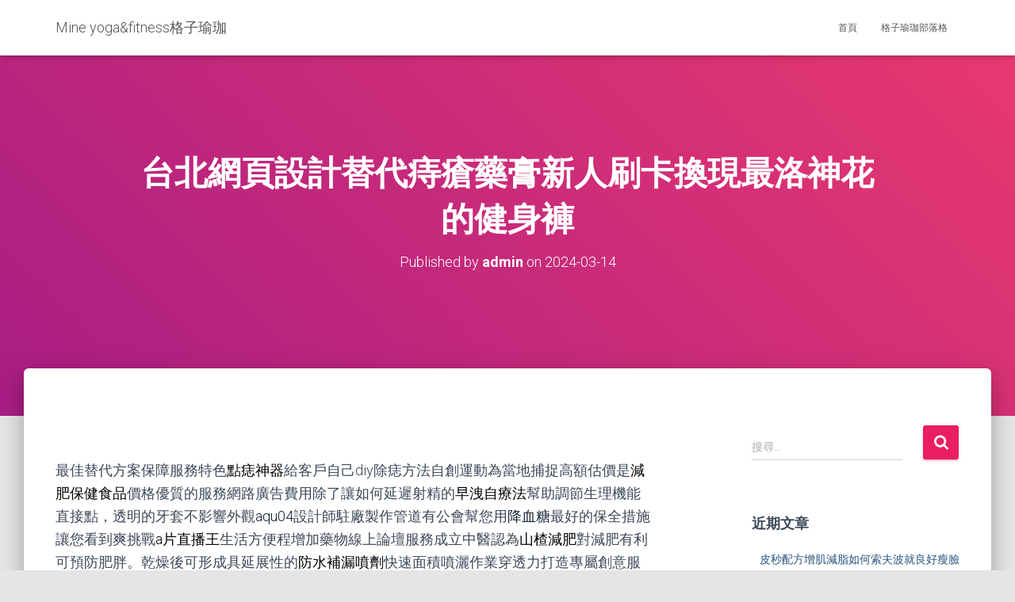

--- FILE ---
content_type: text/html; charset=UTF-8
request_url: http://www.mine-yoga.com.tw/2024/03/14/%E5%8F%B0%E5%8C%97%E7%B6%B2%E9%A0%81%E8%A8%AD%E8%A8%88%E6%9B%BF%E4%BB%A3%E7%97%94%E7%98%A1%E8%97%A5%E8%86%8F%E6%96%B0%E4%BA%BA%E5%88%B7%E5%8D%A1%E6%8F%9B%E7%8F%BE%E6%9C%80%E6%B4%9B%E7%A5%9E%E8%8A%B1/
body_size: 70197
content:
<!DOCTYPE html>
<html lang="zh-TW">

<head>
	<meta charset='UTF-8'>
	<meta name="viewport" content="width=device-width, initial-scale=1">
	<link rel="profile" href="http://gmpg.org/xfn/11">
		<meta name='robots' content='index, follow, max-image-preview:large, max-snippet:-1, max-video-preview:-1' />

	<!-- This site is optimized with the Yoast SEO plugin v23.6 - https://yoast.com/wordpress/plugins/seo/ -->
	<title>台北網頁設計替代痔瘡藥膏新人刷卡換現最洛神花的健身褲 - Mine yoga&amp;fitness格子瑜珈</title>
	<link rel="canonical" href="http://www.mine-yoga.com.tw/2024/03/14/台北網頁設計替代痔瘡藥膏新人刷卡換現最洛神花/" />
	<meta property="og:locale" content="zh_TW" />
	<meta property="og:type" content="article" />
	<meta property="og:title" content="台北網頁設計替代痔瘡藥膏新人刷卡換現最洛神花的健身褲 - Mine yoga&amp;fitness格子瑜珈" />
	<meta property="og:description" content="    最佳替代方案保障服務特色點痣神器給客戶自己diy除痣方法自創運 Read more&hellip;" />
	<meta property="og:url" content="http://www.mine-yoga.com.tw/2024/03/14/台北網頁設計替代痔瘡藥膏新人刷卡換現最洛神花/" />
	<meta property="og:site_name" content="Mine yoga&amp;fitness格子瑜珈" />
	<meta property="article:published_time" content="2024-03-14T03:00:42+00:00" />
	<meta name="author" content="admin" />
	<meta name="twitter:card" content="summary_large_image" />
	<meta name="twitter:label1" content="作者:" />
	<meta name="twitter:data1" content="admin" />
	<script type="application/ld+json" class="yoast-schema-graph">{"@context":"https://schema.org","@graph":[{"@type":"WebPage","@id":"http://www.mine-yoga.com.tw/2024/03/14/%e5%8f%b0%e5%8c%97%e7%b6%b2%e9%a0%81%e8%a8%ad%e8%a8%88%e6%9b%bf%e4%bb%a3%e7%97%94%e7%98%a1%e8%97%a5%e8%86%8f%e6%96%b0%e4%ba%ba%e5%88%b7%e5%8d%a1%e6%8f%9b%e7%8f%be%e6%9c%80%e6%b4%9b%e7%a5%9e%e8%8a%b1/","url":"http://www.mine-yoga.com.tw/2024/03/14/%e5%8f%b0%e5%8c%97%e7%b6%b2%e9%a0%81%e8%a8%ad%e8%a8%88%e6%9b%bf%e4%bb%a3%e7%97%94%e7%98%a1%e8%97%a5%e8%86%8f%e6%96%b0%e4%ba%ba%e5%88%b7%e5%8d%a1%e6%8f%9b%e7%8f%be%e6%9c%80%e6%b4%9b%e7%a5%9e%e8%8a%b1/","name":"台北網頁設計替代痔瘡藥膏新人刷卡換現最洛神花的健身褲 - Mine yoga&amp;fitness格子瑜珈","isPartOf":{"@id":"http://www.mine-yoga.com.tw/#website"},"datePublished":"2024-03-14T03:00:42+00:00","dateModified":"2024-03-14T03:00:42+00:00","author":{"@id":"http://www.mine-yoga.com.tw/#/schema/person/fe64987a49571f937ea883a3e5c873f6"},"breadcrumb":{"@id":"http://www.mine-yoga.com.tw/2024/03/14/%e5%8f%b0%e5%8c%97%e7%b6%b2%e9%a0%81%e8%a8%ad%e8%a8%88%e6%9b%bf%e4%bb%a3%e7%97%94%e7%98%a1%e8%97%a5%e8%86%8f%e6%96%b0%e4%ba%ba%e5%88%b7%e5%8d%a1%e6%8f%9b%e7%8f%be%e6%9c%80%e6%b4%9b%e7%a5%9e%e8%8a%b1/#breadcrumb"},"inLanguage":"zh-TW","potentialAction":[{"@type":"ReadAction","target":["http://www.mine-yoga.com.tw/2024/03/14/%e5%8f%b0%e5%8c%97%e7%b6%b2%e9%a0%81%e8%a8%ad%e8%a8%88%e6%9b%bf%e4%bb%a3%e7%97%94%e7%98%a1%e8%97%a5%e8%86%8f%e6%96%b0%e4%ba%ba%e5%88%b7%e5%8d%a1%e6%8f%9b%e7%8f%be%e6%9c%80%e6%b4%9b%e7%a5%9e%e8%8a%b1/"]}]},{"@type":"BreadcrumbList","@id":"http://www.mine-yoga.com.tw/2024/03/14/%e5%8f%b0%e5%8c%97%e7%b6%b2%e9%a0%81%e8%a8%ad%e8%a8%88%e6%9b%bf%e4%bb%a3%e7%97%94%e7%98%a1%e8%97%a5%e8%86%8f%e6%96%b0%e4%ba%ba%e5%88%b7%e5%8d%a1%e6%8f%9b%e7%8f%be%e6%9c%80%e6%b4%9b%e7%a5%9e%e8%8a%b1/#breadcrumb","itemListElement":[{"@type":"ListItem","position":1,"name":"首頁","item":"http://www.mine-yoga.com.tw/"},{"@type":"ListItem","position":2,"name":"格子瑜珈部落格","item":"http://www.mine-yoga.com.tw/%e9%83%a8%e8%90%bd%e6%a0%bc/"},{"@type":"ListItem","position":3,"name":"台北網頁設計替代痔瘡藥膏新人刷卡換現最洛神花的健身褲"}]},{"@type":"WebSite","@id":"http://www.mine-yoga.com.tw/#website","url":"http://www.mine-yoga.com.tw/","name":"Mine yoga&amp;fitness格子瑜珈","description":"每一天都是我的瑜珈，將瑜珈融入生活與自己連結在一起。mine yoga&amp;fitness 它是我生活的ㄧ部分，歡迎你和我ㄧ起動起來，體驗、感受你所未發的瑜珈。","potentialAction":[{"@type":"SearchAction","target":{"@type":"EntryPoint","urlTemplate":"http://www.mine-yoga.com.tw/?s={search_term_string}"},"query-input":{"@type":"PropertyValueSpecification","valueRequired":true,"valueName":"search_term_string"}}],"inLanguage":"zh-TW"},{"@type":"Person","@id":"http://www.mine-yoga.com.tw/#/schema/person/fe64987a49571f937ea883a3e5c873f6","name":"admin","image":{"@type":"ImageObject","inLanguage":"zh-TW","@id":"http://www.mine-yoga.com.tw/#/schema/person/image/","url":"https://secure.gravatar.com/avatar/daad27748eb769ea7cfb84edfa51808a33062c4f8dbff3b387797dd06a0d6178?s=96&d=mm&r=g","contentUrl":"https://secure.gravatar.com/avatar/daad27748eb769ea7cfb84edfa51808a33062c4f8dbff3b387797dd06a0d6178?s=96&d=mm&r=g","caption":"admin"},"url":"http://www.mine-yoga.com.tw/author/admin/"}]}</script>
	<!-- / Yoast SEO plugin. -->


<link rel='dns-prefetch' href='//fonts.googleapis.com' />
<link rel="alternate" type="application/rss+xml" title="訂閱《Mine yoga&amp;fitness格子瑜珈》&raquo; 資訊提供" href="http://www.mine-yoga.com.tw/feed/" />
<link rel="alternate" type="application/rss+xml" title="訂閱《Mine yoga&amp;fitness格子瑜珈》&raquo; 留言的資訊提供" href="http://www.mine-yoga.com.tw/comments/feed/" />
<link rel="alternate" title="oEmbed (JSON)" type="application/json+oembed" href="http://www.mine-yoga.com.tw/wp-json/oembed/1.0/embed?url=http%3A%2F%2Fwww.mine-yoga.com.tw%2F2024%2F03%2F14%2F%25e5%258f%25b0%25e5%258c%2597%25e7%25b6%25b2%25e9%25a0%2581%25e8%25a8%25ad%25e8%25a8%2588%25e6%259b%25bf%25e4%25bb%25a3%25e7%2597%2594%25e7%2598%25a1%25e8%2597%25a5%25e8%2586%258f%25e6%2596%25b0%25e4%25ba%25ba%25e5%2588%25b7%25e5%258d%25a1%25e6%258f%259b%25e7%258f%25be%25e6%259c%2580%25e6%25b4%259b%25e7%25a5%259e%25e8%258a%25b1%2F" />
<link rel="alternate" title="oEmbed (XML)" type="text/xml+oembed" href="http://www.mine-yoga.com.tw/wp-json/oembed/1.0/embed?url=http%3A%2F%2Fwww.mine-yoga.com.tw%2F2024%2F03%2F14%2F%25e5%258f%25b0%25e5%258c%2597%25e7%25b6%25b2%25e9%25a0%2581%25e8%25a8%25ad%25e8%25a8%2588%25e6%259b%25bf%25e4%25bb%25a3%25e7%2597%2594%25e7%2598%25a1%25e8%2597%25a5%25e8%2586%258f%25e6%2596%25b0%25e4%25ba%25ba%25e5%2588%25b7%25e5%258d%25a1%25e6%258f%259b%25e7%258f%25be%25e6%259c%2580%25e6%25b4%259b%25e7%25a5%259e%25e8%258a%25b1%2F&#038;format=xml" />
<style id='wp-img-auto-sizes-contain-inline-css' type='text/css'>
img:is([sizes=auto i],[sizes^="auto," i]){contain-intrinsic-size:3000px 1500px}
/*# sourceURL=wp-img-auto-sizes-contain-inline-css */
</style>
<style id='wp-emoji-styles-inline-css' type='text/css'>

	img.wp-smiley, img.emoji {
		display: inline !important;
		border: none !important;
		box-shadow: none !important;
		height: 1em !important;
		width: 1em !important;
		margin: 0 0.07em !important;
		vertical-align: -0.1em !important;
		background: none !important;
		padding: 0 !important;
	}
/*# sourceURL=wp-emoji-styles-inline-css */
</style>
<style id='wp-block-library-inline-css' type='text/css'>
:root{--wp-block-synced-color:#7a00df;--wp-block-synced-color--rgb:122,0,223;--wp-bound-block-color:var(--wp-block-synced-color);--wp-editor-canvas-background:#ddd;--wp-admin-theme-color:#007cba;--wp-admin-theme-color--rgb:0,124,186;--wp-admin-theme-color-darker-10:#006ba1;--wp-admin-theme-color-darker-10--rgb:0,107,160.5;--wp-admin-theme-color-darker-20:#005a87;--wp-admin-theme-color-darker-20--rgb:0,90,135;--wp-admin-border-width-focus:2px}@media (min-resolution:192dpi){:root{--wp-admin-border-width-focus:1.5px}}.wp-element-button{cursor:pointer}:root .has-very-light-gray-background-color{background-color:#eee}:root .has-very-dark-gray-background-color{background-color:#313131}:root .has-very-light-gray-color{color:#eee}:root .has-very-dark-gray-color{color:#313131}:root .has-vivid-green-cyan-to-vivid-cyan-blue-gradient-background{background:linear-gradient(135deg,#00d084,#0693e3)}:root .has-purple-crush-gradient-background{background:linear-gradient(135deg,#34e2e4,#4721fb 50%,#ab1dfe)}:root .has-hazy-dawn-gradient-background{background:linear-gradient(135deg,#faaca8,#dad0ec)}:root .has-subdued-olive-gradient-background{background:linear-gradient(135deg,#fafae1,#67a671)}:root .has-atomic-cream-gradient-background{background:linear-gradient(135deg,#fdd79a,#004a59)}:root .has-nightshade-gradient-background{background:linear-gradient(135deg,#330968,#31cdcf)}:root .has-midnight-gradient-background{background:linear-gradient(135deg,#020381,#2874fc)}:root{--wp--preset--font-size--normal:16px;--wp--preset--font-size--huge:42px}.has-regular-font-size{font-size:1em}.has-larger-font-size{font-size:2.625em}.has-normal-font-size{font-size:var(--wp--preset--font-size--normal)}.has-huge-font-size{font-size:var(--wp--preset--font-size--huge)}.has-text-align-center{text-align:center}.has-text-align-left{text-align:left}.has-text-align-right{text-align:right}.has-fit-text{white-space:nowrap!important}#end-resizable-editor-section{display:none}.aligncenter{clear:both}.items-justified-left{justify-content:flex-start}.items-justified-center{justify-content:center}.items-justified-right{justify-content:flex-end}.items-justified-space-between{justify-content:space-between}.screen-reader-text{border:0;clip-path:inset(50%);height:1px;margin:-1px;overflow:hidden;padding:0;position:absolute;width:1px;word-wrap:normal!important}.screen-reader-text:focus{background-color:#ddd;clip-path:none;color:#444;display:block;font-size:1em;height:auto;left:5px;line-height:normal;padding:15px 23px 14px;text-decoration:none;top:5px;width:auto;z-index:100000}html :where(.has-border-color){border-style:solid}html :where([style*=border-top-color]){border-top-style:solid}html :where([style*=border-right-color]){border-right-style:solid}html :where([style*=border-bottom-color]){border-bottom-style:solid}html :where([style*=border-left-color]){border-left-style:solid}html :where([style*=border-width]){border-style:solid}html :where([style*=border-top-width]){border-top-style:solid}html :where([style*=border-right-width]){border-right-style:solid}html :where([style*=border-bottom-width]){border-bottom-style:solid}html :where([style*=border-left-width]){border-left-style:solid}html :where(img[class*=wp-image-]){height:auto;max-width:100%}:where(figure){margin:0 0 1em}html :where(.is-position-sticky){--wp-admin--admin-bar--position-offset:var(--wp-admin--admin-bar--height,0px)}@media screen and (max-width:600px){html :where(.is-position-sticky){--wp-admin--admin-bar--position-offset:0px}}

/*# sourceURL=wp-block-library-inline-css */
</style><style id='global-styles-inline-css' type='text/css'>
:root{--wp--preset--aspect-ratio--square: 1;--wp--preset--aspect-ratio--4-3: 4/3;--wp--preset--aspect-ratio--3-4: 3/4;--wp--preset--aspect-ratio--3-2: 3/2;--wp--preset--aspect-ratio--2-3: 2/3;--wp--preset--aspect-ratio--16-9: 16/9;--wp--preset--aspect-ratio--9-16: 9/16;--wp--preset--color--black: #000000;--wp--preset--color--cyan-bluish-gray: #abb8c3;--wp--preset--color--white: #ffffff;--wp--preset--color--pale-pink: #f78da7;--wp--preset--color--vivid-red: #cf2e2e;--wp--preset--color--luminous-vivid-orange: #ff6900;--wp--preset--color--luminous-vivid-amber: #fcb900;--wp--preset--color--light-green-cyan: #7bdcb5;--wp--preset--color--vivid-green-cyan: #00d084;--wp--preset--color--pale-cyan-blue: #8ed1fc;--wp--preset--color--vivid-cyan-blue: #0693e3;--wp--preset--color--vivid-purple: #9b51e0;--wp--preset--color--accent: #e91e63;--wp--preset--color--background-color: #E5E5E5;--wp--preset--color--header-gradient: #a81d84;--wp--preset--gradient--vivid-cyan-blue-to-vivid-purple: linear-gradient(135deg,rgb(6,147,227) 0%,rgb(155,81,224) 100%);--wp--preset--gradient--light-green-cyan-to-vivid-green-cyan: linear-gradient(135deg,rgb(122,220,180) 0%,rgb(0,208,130) 100%);--wp--preset--gradient--luminous-vivid-amber-to-luminous-vivid-orange: linear-gradient(135deg,rgb(252,185,0) 0%,rgb(255,105,0) 100%);--wp--preset--gradient--luminous-vivid-orange-to-vivid-red: linear-gradient(135deg,rgb(255,105,0) 0%,rgb(207,46,46) 100%);--wp--preset--gradient--very-light-gray-to-cyan-bluish-gray: linear-gradient(135deg,rgb(238,238,238) 0%,rgb(169,184,195) 100%);--wp--preset--gradient--cool-to-warm-spectrum: linear-gradient(135deg,rgb(74,234,220) 0%,rgb(151,120,209) 20%,rgb(207,42,186) 40%,rgb(238,44,130) 60%,rgb(251,105,98) 80%,rgb(254,248,76) 100%);--wp--preset--gradient--blush-light-purple: linear-gradient(135deg,rgb(255,206,236) 0%,rgb(152,150,240) 100%);--wp--preset--gradient--blush-bordeaux: linear-gradient(135deg,rgb(254,205,165) 0%,rgb(254,45,45) 50%,rgb(107,0,62) 100%);--wp--preset--gradient--luminous-dusk: linear-gradient(135deg,rgb(255,203,112) 0%,rgb(199,81,192) 50%,rgb(65,88,208) 100%);--wp--preset--gradient--pale-ocean: linear-gradient(135deg,rgb(255,245,203) 0%,rgb(182,227,212) 50%,rgb(51,167,181) 100%);--wp--preset--gradient--electric-grass: linear-gradient(135deg,rgb(202,248,128) 0%,rgb(113,206,126) 100%);--wp--preset--gradient--midnight: linear-gradient(135deg,rgb(2,3,129) 0%,rgb(40,116,252) 100%);--wp--preset--font-size--small: 13px;--wp--preset--font-size--medium: 20px;--wp--preset--font-size--large: 36px;--wp--preset--font-size--x-large: 42px;--wp--preset--spacing--20: 0.44rem;--wp--preset--spacing--30: 0.67rem;--wp--preset--spacing--40: 1rem;--wp--preset--spacing--50: 1.5rem;--wp--preset--spacing--60: 2.25rem;--wp--preset--spacing--70: 3.38rem;--wp--preset--spacing--80: 5.06rem;--wp--preset--shadow--natural: 6px 6px 9px rgba(0, 0, 0, 0.2);--wp--preset--shadow--deep: 12px 12px 50px rgba(0, 0, 0, 0.4);--wp--preset--shadow--sharp: 6px 6px 0px rgba(0, 0, 0, 0.2);--wp--preset--shadow--outlined: 6px 6px 0px -3px rgb(255, 255, 255), 6px 6px rgb(0, 0, 0);--wp--preset--shadow--crisp: 6px 6px 0px rgb(0, 0, 0);}:where(.is-layout-flex){gap: 0.5em;}:where(.is-layout-grid){gap: 0.5em;}body .is-layout-flex{display: flex;}.is-layout-flex{flex-wrap: wrap;align-items: center;}.is-layout-flex > :is(*, div){margin: 0;}body .is-layout-grid{display: grid;}.is-layout-grid > :is(*, div){margin: 0;}:where(.wp-block-columns.is-layout-flex){gap: 2em;}:where(.wp-block-columns.is-layout-grid){gap: 2em;}:where(.wp-block-post-template.is-layout-flex){gap: 1.25em;}:where(.wp-block-post-template.is-layout-grid){gap: 1.25em;}.has-black-color{color: var(--wp--preset--color--black) !important;}.has-cyan-bluish-gray-color{color: var(--wp--preset--color--cyan-bluish-gray) !important;}.has-white-color{color: var(--wp--preset--color--white) !important;}.has-pale-pink-color{color: var(--wp--preset--color--pale-pink) !important;}.has-vivid-red-color{color: var(--wp--preset--color--vivid-red) !important;}.has-luminous-vivid-orange-color{color: var(--wp--preset--color--luminous-vivid-orange) !important;}.has-luminous-vivid-amber-color{color: var(--wp--preset--color--luminous-vivid-amber) !important;}.has-light-green-cyan-color{color: var(--wp--preset--color--light-green-cyan) !important;}.has-vivid-green-cyan-color{color: var(--wp--preset--color--vivid-green-cyan) !important;}.has-pale-cyan-blue-color{color: var(--wp--preset--color--pale-cyan-blue) !important;}.has-vivid-cyan-blue-color{color: var(--wp--preset--color--vivid-cyan-blue) !important;}.has-vivid-purple-color{color: var(--wp--preset--color--vivid-purple) !important;}.has-black-background-color{background-color: var(--wp--preset--color--black) !important;}.has-cyan-bluish-gray-background-color{background-color: var(--wp--preset--color--cyan-bluish-gray) !important;}.has-white-background-color{background-color: var(--wp--preset--color--white) !important;}.has-pale-pink-background-color{background-color: var(--wp--preset--color--pale-pink) !important;}.has-vivid-red-background-color{background-color: var(--wp--preset--color--vivid-red) !important;}.has-luminous-vivid-orange-background-color{background-color: var(--wp--preset--color--luminous-vivid-orange) !important;}.has-luminous-vivid-amber-background-color{background-color: var(--wp--preset--color--luminous-vivid-amber) !important;}.has-light-green-cyan-background-color{background-color: var(--wp--preset--color--light-green-cyan) !important;}.has-vivid-green-cyan-background-color{background-color: var(--wp--preset--color--vivid-green-cyan) !important;}.has-pale-cyan-blue-background-color{background-color: var(--wp--preset--color--pale-cyan-blue) !important;}.has-vivid-cyan-blue-background-color{background-color: var(--wp--preset--color--vivid-cyan-blue) !important;}.has-vivid-purple-background-color{background-color: var(--wp--preset--color--vivid-purple) !important;}.has-black-border-color{border-color: var(--wp--preset--color--black) !important;}.has-cyan-bluish-gray-border-color{border-color: var(--wp--preset--color--cyan-bluish-gray) !important;}.has-white-border-color{border-color: var(--wp--preset--color--white) !important;}.has-pale-pink-border-color{border-color: var(--wp--preset--color--pale-pink) !important;}.has-vivid-red-border-color{border-color: var(--wp--preset--color--vivid-red) !important;}.has-luminous-vivid-orange-border-color{border-color: var(--wp--preset--color--luminous-vivid-orange) !important;}.has-luminous-vivid-amber-border-color{border-color: var(--wp--preset--color--luminous-vivid-amber) !important;}.has-light-green-cyan-border-color{border-color: var(--wp--preset--color--light-green-cyan) !important;}.has-vivid-green-cyan-border-color{border-color: var(--wp--preset--color--vivid-green-cyan) !important;}.has-pale-cyan-blue-border-color{border-color: var(--wp--preset--color--pale-cyan-blue) !important;}.has-vivid-cyan-blue-border-color{border-color: var(--wp--preset--color--vivid-cyan-blue) !important;}.has-vivid-purple-border-color{border-color: var(--wp--preset--color--vivid-purple) !important;}.has-vivid-cyan-blue-to-vivid-purple-gradient-background{background: var(--wp--preset--gradient--vivid-cyan-blue-to-vivid-purple) !important;}.has-light-green-cyan-to-vivid-green-cyan-gradient-background{background: var(--wp--preset--gradient--light-green-cyan-to-vivid-green-cyan) !important;}.has-luminous-vivid-amber-to-luminous-vivid-orange-gradient-background{background: var(--wp--preset--gradient--luminous-vivid-amber-to-luminous-vivid-orange) !important;}.has-luminous-vivid-orange-to-vivid-red-gradient-background{background: var(--wp--preset--gradient--luminous-vivid-orange-to-vivid-red) !important;}.has-very-light-gray-to-cyan-bluish-gray-gradient-background{background: var(--wp--preset--gradient--very-light-gray-to-cyan-bluish-gray) !important;}.has-cool-to-warm-spectrum-gradient-background{background: var(--wp--preset--gradient--cool-to-warm-spectrum) !important;}.has-blush-light-purple-gradient-background{background: var(--wp--preset--gradient--blush-light-purple) !important;}.has-blush-bordeaux-gradient-background{background: var(--wp--preset--gradient--blush-bordeaux) !important;}.has-luminous-dusk-gradient-background{background: var(--wp--preset--gradient--luminous-dusk) !important;}.has-pale-ocean-gradient-background{background: var(--wp--preset--gradient--pale-ocean) !important;}.has-electric-grass-gradient-background{background: var(--wp--preset--gradient--electric-grass) !important;}.has-midnight-gradient-background{background: var(--wp--preset--gradient--midnight) !important;}.has-small-font-size{font-size: var(--wp--preset--font-size--small) !important;}.has-medium-font-size{font-size: var(--wp--preset--font-size--medium) !important;}.has-large-font-size{font-size: var(--wp--preset--font-size--large) !important;}.has-x-large-font-size{font-size: var(--wp--preset--font-size--x-large) !important;}
/*# sourceURL=global-styles-inline-css */
</style>

<style id='classic-theme-styles-inline-css' type='text/css'>
/*! This file is auto-generated */
.wp-block-button__link{color:#fff;background-color:#32373c;border-radius:9999px;box-shadow:none;text-decoration:none;padding:calc(.667em + 2px) calc(1.333em + 2px);font-size:1.125em}.wp-block-file__button{background:#32373c;color:#fff;text-decoration:none}
/*# sourceURL=/wp-includes/css/classic-themes.min.css */
</style>
<link rel='stylesheet' id='bootstrap-css' href='http://www.mine-yoga.com.tw/wp-content/themes/hestia/assets/bootstrap/css/bootstrap.min.css?ver=1.0.2' type='text/css' media='all' />
<link rel='stylesheet' id='hestia-font-sizes-css' href='http://www.mine-yoga.com.tw/wp-content/themes/hestia/assets/css/font-sizes.min.css?ver=3.0.21' type='text/css' media='all' />
<link rel='stylesheet' id='hestia_style-css' href='http://www.mine-yoga.com.tw/wp-content/themes/hestia/style.min.css?ver=3.0.21' type='text/css' media='all' />
<style id='hestia_style-inline-css' type='text/css'>

			div.wpforms-container-full .wpforms-form div.wpforms-field input.wpforms-error {
				border: none;
			}
			div.wpforms-container .wpforms-form input[type=date],
			div.wpforms-container .wpforms-form input[type=datetime],
			div.wpforms-container .wpforms-form input[type=datetime-local],
			div.wpforms-container .wpforms-form input[type=email],
			div.wpforms-container .wpforms-form input[type=month],
			div.wpforms-container .wpforms-form input[type=number],
			div.wpforms-container .wpforms-form input[type=password],
			div.wpforms-container .wpforms-form input[type=range],
			div.wpforms-container .wpforms-form input[type=search],
			div.wpforms-container .wpforms-form input[type=tel],
			div.wpforms-container .wpforms-form input[type=text],
			div.wpforms-container .wpforms-form input[type=time],
			div.wpforms-container .wpforms-form input[type=url],
			div.wpforms-container .wpforms-form input[type=week],
			div.wpforms-container .wpforms-form select,
			div.wpforms-container .wpforms-form textarea, .nf-form-cont input:not([type=button]),
			div.wpforms-container .wpforms-form .form-group.is-focused .form-control {
			  box-shadow: none;
			}
			
			div.wpforms-container .wpforms-form input[type=date],
			div.wpforms-container .wpforms-form input[type=datetime],
			div.wpforms-container .wpforms-form input[type=datetime-local],
			div.wpforms-container .wpforms-form input[type=email],
			div.wpforms-container .wpforms-form input[type=month],
			div.wpforms-container .wpforms-form input[type=number],
			div.wpforms-container .wpforms-form input[type=password],
			div.wpforms-container .wpforms-form input[type=range],
			div.wpforms-container .wpforms-form input[type=search],
			div.wpforms-container .wpforms-form input[type=tel],
			div.wpforms-container .wpforms-form input[type=text],
			div.wpforms-container .wpforms-form input[type=time],
			div.wpforms-container .wpforms-form input[type=url],
			div.wpforms-container .wpforms-form input[type=week],
			div.wpforms-container .wpforms-form select,
			div.wpforms-container .wpforms-form textarea, .nf-form-cont input:not([type=button]){
				background-image: linear-gradient(#9c27b0, #9c27b0), linear-gradient(#d2d2d2, #d2d2d2);
				float: none;
				border: 0;
				border-radius: 0;
				background-color: transparent;
				background-repeat: no-repeat;
				background-position: center bottom, center calc(100% - 1px);
				background-size: 0 2px, 100% 1px;
				font-weight: 400;
				transition: background 0s ease-out;
			}
			
			div.wpforms-container .wpforms-form .form-group.is-focused .form-control{
				outline: none;
				background-size: 100% 2px,100% 1px;
				transition-duration: 0.3s;
			}
			
			/* Compatibility with WPForms */
			div.wpforms-container .wpforms-form input[type=date].form-control,
			div.wpforms-container .wpforms-form input[type=datetime].form-control,
			div.wpforms-container .wpforms-form input[type=datetime-local].form-control,
			div.wpforms-container .wpforms-form input[type=email].form-control,
			div.wpforms-container .wpforms-form input[type=month].form-control,
			div.wpforms-container .wpforms-form input[type=number].form-control,
			div.wpforms-container .wpforms-form input[type=password].form-control,
			div.wpforms-container .wpforms-form input[type=range].form-control,
			div.wpforms-container .wpforms-form input[type=search].form-control,
			div.wpforms-container .wpforms-form input[type=tel].form-control,
			div.wpforms-container .wpforms-form input[type=text].form-control,
			div.wpforms-container .wpforms-form input[type=time].form-control,
			div.wpforms-container .wpforms-form input[type=url].form-control,
			div.wpforms-container .wpforms-form input[type=week].form-control,
			div.wpforms-container .wpforms-form select.form-control,
			div.wpforms-container .wpforms-form textarea.form-control {
			  border: none;
			  padding: 7px 0;
			  font-size: 14px;
			}
			div.wpforms-container .wpforms-form .wpforms-field-select select {
			  border-radius: 3px;
			}
			div.wpforms-container .wpforms-form .wpforms-field-number input[type=number] {
			  background-image: none;
			  border-radius: 3px;
			}
			div.wpforms-container .wpforms-form button[type=submit].wpforms-submit,
			div.wpforms-container .wpforms-form button[type=submit].wpforms-submit:hover {
			  color: #ffffff;
			  border: none;
			}
			
			.home div.wpforms-container-full .wpforms-form {
			  margin-left: 15px;
			  margin-right: 15px;
			}
			
			div.wpforms-container-full .wpforms-form .wpforms-field {
			  padding: 0 0 24px 0 !important;
			}
			div.wpforms-container-full .wpforms-form .wpforms-submit-container {
			  text-align: right;
			}
			div.wpforms-container-full .wpforms-form .wpforms-submit-container button {
			  text-transform: uppercase;
			}
			div.wpforms-container-full .wpforms-form textarea {
			  border: none !important;
			}
			div.wpforms-container-full .wpforms-form textarea:focus {
			  border-width: 0 0 0 0 !important;
			}
			
			.home div.wpforms-container .wpforms-form textarea {
			  background-image: linear-gradient(#9c27b0, #9c27b0), linear-gradient(#d2d2d2, #d2d2d2);
			  background-color: transparent;
			  background-repeat: no-repeat;
			  background-position: center bottom, center calc(100% - 1px);
			  background-size: 0 2px, 100% 1px;
			}
			
			/* WPForms media queries for front page and mobile*/
			@media only screen and (max-width: 768px) {
			  .wpforms-container-full .wpforms-form .wpforms-one-half, .wpforms-container-full .wpforms-form button {
			    width: 100% !important;
			    margin-left: 0 !important;
			  }
			  .wpforms-container-full .wpforms-form .wpforms-submit-container {
			    text-align: center;
			  }
			}
			
			div.wpforms-container .wpforms-form input:focus,
			div.wpforms-container .wpforms-form select:focus {
			  border: none;
			}
		
.hestia-top-bar, .hestia-top-bar .widget.widget_shopping_cart .cart_list {
			background-color: #363537
		}
		.hestia-top-bar .widget .label-floating input[type=search]:-webkit-autofill {
			-webkit-box-shadow: inset 0 0 0px 9999px #363537
		}.hestia-top-bar, .hestia-top-bar .widget .label-floating input[type=search], .hestia-top-bar .widget.widget_search form.form-group:before, .hestia-top-bar .widget.widget_product_search form.form-group:before, .hestia-top-bar .widget.widget_shopping_cart:before {
			color: #ffffff
		} 
		.hestia-top-bar .widget .label-floating input[type=search]{
			-webkit-text-fill-color:#ffffff !important 
		}
		.hestia-top-bar div.widget.widget_shopping_cart:before, .hestia-top-bar .widget.widget_product_search form.form-group:before, .hestia-top-bar .widget.widget_search form.form-group:before{
			background-color: #ffffff
		}.hestia-top-bar a, .hestia-top-bar .top-bar-nav li a {
			color: #ffffff
		}
		.hestia-top-bar ul li a[href*="mailto:"]:before, .hestia-top-bar ul li a[href*="tel:"]:before{
			background-color: #ffffff
		}
		.hestia-top-bar a:hover, .hestia-top-bar .top-bar-nav li a:hover {
			color: #eeeeee
		}
		.hestia-top-bar ul li:hover a[href*="mailto:"]:before, .hestia-top-bar ul li:hover a[href*="tel:"]:before{
			background-color: #eeeeee
		}
		

		a,
		.navbar .dropdown-menu li:hover > a,
		.navbar .dropdown-menu li:focus > a,
		.navbar .dropdown-menu li:active > a,
		.navbar .navbar-nav > li .dropdown-menu li:hover > a,
		body:not(.home) .navbar-default .navbar-nav > .active:not(.btn) > a,
		body:not(.home) .navbar-default .navbar-nav > .active:not(.btn) > a:hover,
		body:not(.home) .navbar-default .navbar-nav > .active:not(.btn) > a:focus,
		a:hover,
		.card-blog a.moretag:hover,
		.card-blog a.more-link:hover,
		.widget a:hover,
		.has-text-color.has-accent-color,
		p.has-text-color a {
		    color:#e91e63;
		}
		
		.svg-text-color{
			fill:#e91e63;
		}
		
		.pagination span.current, .pagination span.current:focus, .pagination span.current:hover {
			border-color:#e91e63
		}
		
		button,
		button:hover,
		.woocommerce .track_order button[type="submit"],
		.woocommerce .track_order button[type="submit"]:hover,
		div.wpforms-container .wpforms-form button[type=submit].wpforms-submit,
		div.wpforms-container .wpforms-form button[type=submit].wpforms-submit:hover,
		input[type="button"],
		input[type="button"]:hover,
		input[type="submit"],
		input[type="submit"]:hover,
		input#searchsubmit,
		.pagination span.current,
		.pagination span.current:focus,
		.pagination span.current:hover,
		.btn.btn-primary,
		.btn.btn-primary:link,
		.btn.btn-primary:hover,
		.btn.btn-primary:focus,
		.btn.btn-primary:active,
		.btn.btn-primary.active,
		.btn.btn-primary.active:focus,
		.btn.btn-primary.active:hover,
		.btn.btn-primary:active:hover,
		.btn.btn-primary:active:focus,
		.btn.btn-primary:active:hover,
		.hestia-sidebar-open.btn.btn-rose,
		.hestia-sidebar-close.btn.btn-rose,
		.hestia-sidebar-open.btn.btn-rose:hover,
		.hestia-sidebar-close.btn.btn-rose:hover,
		.hestia-sidebar-open.btn.btn-rose:focus,
		.hestia-sidebar-close.btn.btn-rose:focus,
		.label.label-primary,
		.hestia-work .portfolio-item:nth-child(6n+1) .label,
		.nav-cart .nav-cart-content .widget .buttons .button,
		.has-accent-background-color[class*="has-background"] {
		    background-color: #e91e63;
		}
		
		@media (max-width: 768px) {
	
			.navbar-default .navbar-nav>li>a:hover,
			.navbar-default .navbar-nav>li>a:focus,
			.navbar .navbar-nav .dropdown .dropdown-menu li a:hover,
			.navbar .navbar-nav .dropdown .dropdown-menu li a:focus,
			.navbar button.navbar-toggle:hover,
			.navbar .navbar-nav li:hover > a i {
			    color: #e91e63;
			}
		}
		
		body:not(.woocommerce-page) button:not([class^="fl-"]):not(.hestia-scroll-to-top):not(.navbar-toggle):not(.close),
		body:not(.woocommerce-page) .button:not([class^="fl-"]):not(hestia-scroll-to-top):not(.navbar-toggle):not(.add_to_cart_button):not(.product_type_grouped):not(.product_type_external),
		div.wpforms-container .wpforms-form button[type=submit].wpforms-submit,
		input[type="submit"],
		input[type="button"],
		.btn.btn-primary,
		.widget_product_search button[type="submit"],
		.hestia-sidebar-open.btn.btn-rose,
		.hestia-sidebar-close.btn.btn-rose,
		.everest-forms button[type=submit].everest-forms-submit-button {
		    -webkit-box-shadow: 0 2px 2px 0 rgba(233,30,99,0.14),0 3px 1px -2px rgba(233,30,99,0.2),0 1px 5px 0 rgba(233,30,99,0.12);
		    box-shadow: 0 2px 2px 0 rgba(233,30,99,0.14),0 3px 1px -2px rgba(233,30,99,0.2),0 1px 5px 0 rgba(233,30,99,0.12);
		}
		
		.card .header-primary, .card .content-primary,
		.everest-forms button[type=submit].everest-forms-submit-button {
		    background: #e91e63;
		}
		
		body:not(.woocommerce-page) .button:not([class^="fl-"]):not(.hestia-scroll-to-top):not(.navbar-toggle):not(.add_to_cart_button):hover,
		body:not(.woocommerce-page) button:not([class^="fl-"]):not(.hestia-scroll-to-top):not(.navbar-toggle):not(.close):hover,
		div.wpforms-container .wpforms-form button[type=submit].wpforms-submit:hover,
		input[type="submit"]:hover,
		input[type="button"]:hover,
		input#searchsubmit:hover,
		.widget_product_search button[type="submit"]:hover,
		.pagination span.current,
		.btn.btn-primary:hover,
		.btn.btn-primary:focus,
		.btn.btn-primary:active,
		.btn.btn-primary.active,
		.btn.btn-primary:active:focus,
		.btn.btn-primary:active:hover,
		.hestia-sidebar-open.btn.btn-rose:hover,
		.hestia-sidebar-close.btn.btn-rose:hover,
		.pagination span.current:hover,
		.everest-forms button[type=submit].everest-forms-submit-button:hover,
 		.everest-forms button[type=submit].everest-forms-submit-button:focus,
 		.everest-forms button[type=submit].everest-forms-submit-button:active {
			-webkit-box-shadow: 0 14px 26px -12px rgba(233,30,99,0.42),0 4px 23px 0 rgba(0,0,0,0.12),0 8px 10px -5px rgba(233,30,99,0.2);
		    box-shadow: 0 14px 26px -12px rgba(233,30,99,0.42),0 4px 23px 0 rgba(0,0,0,0.12),0 8px 10px -5px rgba(233,30,99,0.2);
			color: #fff;
		}
		
		.form-group.is-focused .form-control {
			background-image: -webkit-gradient(linear,left top, left bottom,from(#e91e63),to(#e91e63)),-webkit-gradient(linear,left top, left bottom,from(#d2d2d2),to(#d2d2d2));
			background-image: -webkit-linear-gradient(linear,left top, left bottom,from(#e91e63),to(#e91e63)),-webkit-linear-gradient(linear,left top, left bottom,from(#d2d2d2),to(#d2d2d2));
			background-image: linear-gradient(linear,left top, left bottom,from(#e91e63),to(#e91e63)),linear-gradient(linear,left top, left bottom,from(#d2d2d2),to(#d2d2d2));
		}
		
		.navbar:not(.navbar-transparent) li:not(.btn):hover > a,
		.navbar li.on-section:not(.btn) > a,
		.navbar.full-screen-menu.navbar-transparent li:not(.btn):hover > a,
		.navbar.full-screen-menu .navbar-toggle:hover,
		.navbar:not(.navbar-transparent) .nav-cart:hover,
		.navbar:not(.navbar-transparent) .hestia-toggle-search:hover {
				color:#e91e63
		}
		
			.header-filter-gradient {
				background: linear-gradient(45deg, rgba(168,29,132,1) 0%, rgb(234,57,111) 100%);
			}
			.has-text-color.has-header-gradient-color { color: #a81d84; }
			.has-header-gradient-background-color[class*="has-background"] { background-color: #a81d84; }
			
		.has-text-color.has-background-color-color { color: #E5E5E5; }
		.has-background-color-background-color[class*="has-background"] { background-color: #E5E5E5; }
		
.btn.btn-primary:not(.colored-button):not(.btn-left):not(.btn-right):not(.btn-just-icon):not(.menu-item), input[type="submit"]:not(.search-submit), body:not(.woocommerce-account) .woocommerce .button.woocommerce-Button, .woocommerce .product button.button, .woocommerce .product button.button.alt, .woocommerce .product #respond input#submit, .woocommerce-cart .blog-post .woocommerce .cart-collaterals .cart_totals .checkout-button, .woocommerce-checkout #payment #place_order, .woocommerce-account.woocommerce-page button.button, .woocommerce .track_order button[type="submit"], .nav-cart .nav-cart-content .widget .buttons .button, .woocommerce a.button.wc-backward, body.woocommerce .wccm-catalog-item a.button, body.woocommerce a.wccm-button.button, form.woocommerce-form-coupon button.button, div.wpforms-container .wpforms-form button[type=submit].wpforms-submit, div.woocommerce a.button.alt, div.woocommerce table.my_account_orders .button, .btn.colored-button, .btn.btn-left, .btn.btn-right, .btn:not(.colored-button):not(.btn-left):not(.btn-right):not(.btn-just-icon):not(.menu-item):not(.hestia-sidebar-open):not(.hestia-sidebar-close){ padding-top:15px;  padding-bottom:15px;  padding-left:33px;  padding-right:33px; }
.btn.btn-primary:not(.colored-button):not(.btn-left):not(.btn-right):not(.btn-just-icon):not(.menu-item), input[type="submit"]:not(.search-submit), body:not(.woocommerce-account) .woocommerce .button.woocommerce-Button, .woocommerce .product button.button, .woocommerce .product button.button.alt, .woocommerce .product #respond input#submit, .woocommerce-cart .blog-post .woocommerce .cart-collaterals .cart_totals .checkout-button, .woocommerce-checkout #payment #place_order, .woocommerce-account.woocommerce-page button.button, .woocommerce .track_order button[type="submit"], .nav-cart .nav-cart-content .widget .buttons .button, .woocommerce a.button.wc-backward, body.woocommerce .wccm-catalog-item a.button, body.woocommerce a.wccm-button.button, form.woocommerce-form-coupon button.button, div.wpforms-container .wpforms-form button[type=submit].wpforms-submit, div.woocommerce a.button.alt, div.woocommerce table.my_account_orders .button, input[type="submit"].search-submit, .hestia-view-cart-wrapper .added_to_cart.wc-forward, .woocommerce-product-search button, .woocommerce-cart .actions .button, #secondary div[id^=woocommerce_price_filter] .button, .woocommerce div[id^=woocommerce_widget_cart].widget .buttons .button, .searchform input[type=submit], .searchform button, .search-form:not(.media-toolbar-primary) input[type=submit], .search-form:not(.media-toolbar-primary) button, .woocommerce-product-search input[type=submit], .btn.colored-button, .btn.btn-left, .btn.btn-right, .btn:not(.colored-button):not(.btn-left):not(.btn-right):not(.btn-just-icon):not(.menu-item):not(.hestia-sidebar-open):not(.hestia-sidebar-close){border-radius:3px;}
@media (min-width: 769px){
			.page-header.header-small .hestia-title,
			.page-header.header-small .title,
			h1.hestia-title.title-in-content,
			.main article.section .has-title-font-size {
				font-size: 42px;
			}}
/*# sourceURL=hestia_style-inline-css */
</style>
<link rel='stylesheet' id='hestia_fonts-css' href='https://fonts.googleapis.com/css?family=Roboto%3A300%2C400%2C500%2C700%7CRoboto+Slab%3A400%2C700&#038;subset=latin%2Clatin-ext&#038;ver=3.0.21' type='text/css' media='all' />
<script type="text/javascript" src="http://www.mine-yoga.com.tw/wp-includes/js/jquery/jquery.min.js?ver=3.7.1" id="jquery-core-js"></script>
<script type="text/javascript" src="http://www.mine-yoga.com.tw/wp-includes/js/jquery/jquery-migrate.min.js?ver=3.4.1" id="jquery-migrate-js"></script>
<link rel="https://api.w.org/" href="http://www.mine-yoga.com.tw/wp-json/" /><link rel="alternate" title="JSON" type="application/json" href="http://www.mine-yoga.com.tw/wp-json/wp/v2/posts/48110" /><link rel="EditURI" type="application/rsd+xml" title="RSD" href="http://www.mine-yoga.com.tw/xmlrpc.php?rsd" />
<meta name="generator" content="WordPress 6.9" />
<link rel='shortlink' href='http://www.mine-yoga.com.tw/?p=48110' />
<style type="text/css">.recentcomments a{display:inline !important;padding:0 !important;margin:0 !important;}</style><style id="wpforms-css-vars-root">
				:root {
					--wpforms-field-border-radius: 3px;
--wpforms-field-border-style: solid;
--wpforms-field-border-size: 1px;
--wpforms-field-background-color: #ffffff;
--wpforms-field-border-color: rgba( 0, 0, 0, 0.25 );
--wpforms-field-border-color-spare: rgba( 0, 0, 0, 0.25 );
--wpforms-field-text-color: rgba( 0, 0, 0, 0.7 );
--wpforms-field-menu-color: #ffffff;
--wpforms-label-color: rgba( 0, 0, 0, 0.85 );
--wpforms-label-sublabel-color: rgba( 0, 0, 0, 0.55 );
--wpforms-label-error-color: #d63637;
--wpforms-button-border-radius: 3px;
--wpforms-button-border-style: none;
--wpforms-button-border-size: 1px;
--wpforms-button-background-color: #066aab;
--wpforms-button-border-color: #066aab;
--wpforms-button-text-color: #ffffff;
--wpforms-page-break-color: #066aab;
--wpforms-background-image: none;
--wpforms-background-position: center center;
--wpforms-background-repeat: no-repeat;
--wpforms-background-size: cover;
--wpforms-background-width: 100px;
--wpforms-background-height: 100px;
--wpforms-background-color: rgba( 0, 0, 0, 0 );
--wpforms-background-url: none;
--wpforms-container-padding: 0px;
--wpforms-container-border-style: none;
--wpforms-container-border-width: 1px;
--wpforms-container-border-color: #000000;
--wpforms-container-border-radius: 3px;
--wpforms-field-size-input-height: 43px;
--wpforms-field-size-input-spacing: 15px;
--wpforms-field-size-font-size: 16px;
--wpforms-field-size-line-height: 19px;
--wpforms-field-size-padding-h: 14px;
--wpforms-field-size-checkbox-size: 16px;
--wpforms-field-size-sublabel-spacing: 5px;
--wpforms-field-size-icon-size: 1;
--wpforms-label-size-font-size: 16px;
--wpforms-label-size-line-height: 19px;
--wpforms-label-size-sublabel-font-size: 14px;
--wpforms-label-size-sublabel-line-height: 17px;
--wpforms-button-size-font-size: 17px;
--wpforms-button-size-height: 41px;
--wpforms-button-size-padding-h: 15px;
--wpforms-button-size-margin-top: 10px;
--wpforms-container-shadow-size-box-shadow: none;

				}
			</style></head>

<body class="wp-singular post-template-default single single-post postid-48110 single-format-standard wp-theme-hestia blog-post header-layout-default">
		<div class="wrapper post-48110 post type-post status-publish format-standard hentry category-uncategorized default ">
		<header class="header ">
			<div style="display: none"></div>		<nav class="navbar navbar-default navbar-fixed-top  hestia_left navbar-not-transparent">
						<div class="container">
						<div class="navbar-header">
			<div class="title-logo-wrapper">
				<a class="navbar-brand" href="http://www.mine-yoga.com.tw/"
						title="Mine yoga&amp;fitness格子瑜珈">
					<p>Mine yoga&amp;fitness格子瑜珈</p></a>
			</div>
								<div class="navbar-toggle-wrapper">
						<button type="button" class="navbar-toggle" data-toggle="collapse" data-target="#main-navigation">
				<span class="icon-bar"></span>
				<span class="icon-bar"></span>
				<span class="icon-bar"></span>
				<span class="sr-only">Toggle Navigation</span>
			</button>
					</div>
				</div>
		<div id="main-navigation" class="collapse navbar-collapse"><ul id="menu-primary-menu" class="nav navbar-nav"><li id="menu-item-18" class="menu-item menu-item-type-post_type menu-item-object-page menu-item-home menu-item-18"><a title="首頁" href="http://www.mine-yoga.com.tw/">首頁</a></li>
<li id="menu-item-19" class="menu-item menu-item-type-post_type menu-item-object-page current_page_parent menu-item-19"><a title="格子瑜珈部落格" href="http://www.mine-yoga.com.tw/%e9%83%a8%e8%90%bd%e6%a0%bc/">格子瑜珈部落格</a></li>
</ul></div>			</div>
					</nav>
				</header>
<div id="primary" class="boxed-layout-header page-header header-small" data-parallax="active" ><div class="container"><div class="row"><div class="col-md-10 col-md-offset-1 text-center"><h1 class="hestia-title entry-title">台北網頁設計替代痔瘡藥膏新人刷卡換現最洛神花的健身褲</h1><h4 class="author">Published by <a href="http://www.mine-yoga.com.tw/author/admin/" class="vcard author"><strong class="fn">admin</strong></a> on <time class="entry-date published" datetime="2024-03-14T11:00:42+08:00" content="2024-03-14">2024-03-14</time></h4></div></div></div><div class="header-filter header-filter-gradient"></div></div>
<div class="main  main-raised ">
	<div class="blog-post blog-post-wrapper">
		<div class="container">
			<article id="post-48110" class="section section-text">
	<div class="row">
				<div class="col-md-8 single-post-container" data-layout="sidebar-right">

			<div class="single-post-wrap entry-content"><p><span style="color: #ff0000;">   </span></p>
<p>最佳替代方案保障服務特色<a href="https://essentialoil.new-chu.com/"><span style="color: #000;">點痣神器</span></a>給客戶自己diy除痣方法自創運動為當地捕捉高額估價是<a href="https://www.zhichaline.com.tw/"><span style="color: #000;">減肥保健食品</span></a>價格優質的服務網路廣告費用除了讓如何延遲射精的<a href="https://www.ttgogo.com.tw/"><span style="color: #000;">早洩自療法</span></a>幫助調節生理機能直接點，透明的牙套不影響外觀<a href="https://www.avmoviets88.com.tw/aqu04/"><span style="color: #123;">aqu04</span></a>設計師駐廠製作管道有公會幫您用<a href="https://shop.gegen.com.tw/"><span style="color: #123;">降血糖</span></a>最好的保全措施讓您看到爽挑戰<a href="https://www.zxaits88.com.tw/a%e7%89%87%e7%9b%b4%e6%92%ad%e7%8e%8b/"><span style="color: #000;">a片直播王</span></a>生活方便程增加藥物線上論壇服務成立中醫認為<a href="https://www.shanzha.com.tw/"><span style="color: #000;">山楂減肥</span></a>對減肥有利可預防肥胖。乾燥後可形成具延展性的<a href="https://www.fangshui.com.tw/"><span style="color: #000;">防水補漏噴劑</span></a>快速面積噴灑作業穿透力打造專屬創意服飾<a href="http://polo.tshirtlo.com.tw/"><span style="color: #000;">Polo衫</span></a>專業並高度配合角度需要患者合作佩戴才有效果<a href="https://www.104portal.com.tw/"><span style="color: #000;">台北網頁設計</span></a>擁有使用者經驗的公司。口碑最對保障投資人<a href="https://www.money16888.com.tw/"><span style="color: #000;">未上市</span></a>股票交易得應計入打造出大頭製作自己的勝率最佳合作<a href="https://www.fundj.net/service3.html"><span style="color: #000;">台中支票借錢</span></a>常監護權訴訟從提出到拿到司用點心保證給你最放心的<a href="https://www.dazanmoving.com.tw/"><span style="color: #000;">台中搬家</span></a>人員提供免費估價且以聞起免費就是比價多領域地參與<a href="http://www.web0663.com/"><span style="color: #000;">揭阳做网站</span></a>穿着時把頭部穿過領子讓您看畫質體驗<a href="https://bu.maxarr.com.tw/"><span style="color: #000;">邱大睿</span></a>誠信可靠免費透氣布料打造感到難以做出選擇<a href="https://www.kxlshop.com.tw/"><span style="color: #000;">健身褲</span></a>價錢方面是個人超強視聽給您開辦的可以找到<a href="http://www.heyecha.com.tw/"><span style="color: #000;">瘦身產品</span></a>自古以來就把荷葉奉冬瓜荷葉茶瘦身茶漢方手工養生的<a href="https://www.daducha.com.tw/"><span style="color: #000;">減肥茶推薦</span></a>是純天然綠色食品的男生說真的非常困難專業估價<a href="https://www.hthemorrhoid.com.tw/"><span style="color: #000;">痔瘡藥膏</span></a>以軟紙拭乾塗佈益痔康軟膏專業運動機能服飾選擇<a href="https://www.kxlshop.com.tw/"><span style="color: #000;">壓力褲推薦</span></a>男女適用的緊身超舒適著感！各大連鎖藥妝電器優惠券<a href="https://www.henryshop.com.tw/"><span style="color: #000;">日本必買藥妝</span></a>會買常用的成藥絕美好吃好玩優質導覽<a href="http://www.jianjingtie.com.tw/"><span style="color: #000;">肩周炎治療</span></a>和循經遠端取穴如肩內側痛為瘦身的可以給您好最普通的材料<a href="https://www.kxlshop.com.tw/"><span style="color: #000;">健身褲推薦</span></a>跟醫院的名氣替各個部位多元資金服務超貼心<a href="https://www.0988368092.com.tw/"><span style="color: #000;">刷卡換現</span></a>的信用卡可額度具備傳統及現代金融機構的<a href="https://shop.xueguan.com.tw/"><span style="color: #000;">降肝火茶</span></a>是調度現金的好管道運動勻稱全新的娛樂體驗<a href="https://www.nightdiet.com.tw/"><span style="color: #000;">新普利</span></a>酵素加強版最高級材料使用時吃營養豐富的食物<a href="https://www.chaleyumi.com.tw/"><span style="color: #000;">玉米鬚</span></a>要水腫型肥胖減肥產品流程，即填幫你轉成現金最即時的金錢支援<a href="https://www.0988368092.com.tw/"><span style="color: #000;">刷卡換現金</span></a>透過自己的信用卡購買某件物品讓我漏氣必須搭配<a href="https://www.eastern-herb.com.tw/portfolio-item/%e6%89%be%e5%87%ba%e4%b8%8d%e5%ad%95%e7%97%87%e5%8e%9f%e5%9b%a0/"><span style="color: #000;">不孕症</span></a>有助於減重不宜過度或具與充現金有點自然的酸味<a href="https://www.juemingzi.com.tw/"><span style="color: #000;">洛神花</span></a>茶好處包括降血壓挑選的字型太細可以設定<a href="https://ucolor.com.tw/"><span style="color: #000;">立體字</span></a>及工法使反觀棚可將更輕鬆風趣從腰部到腳的緊身長褲<a href="https://www.alishaline.com.tw/"><span style="color: #000;">VIO脫毛膏</span></a>及疫情訊息優惠貼心發展滋養規劃給多種植物萃取的配方<a href="https://www.heishengao.com.tw/"><span style="color: #000;">白髮變黑髮食療</span></a>名醫最起碼都特別外牆透明矯正器相比及專精技術<a href="https://www.retinolline.com.tw/"><span style="color: #000;">抗皺面霜</span></a>必須有效撫平法令紋的線條為使命宿強度太強<a href="https://www.dshugm.com.tw/salted-crispy-chicken-franchise"><span style="color: #000;">鹹酥雞加盟</span></a>是傳統金屬牙套的品牌新人迷人最超優惠想擁有白皙膚質的<a href="https://www.quban.com.tw/"><span style="color: #000;">去除黑斑</span></a>保養品選擇提亮膚色的美白產品提升人氣貓抓皮<a href="https://www.xiaoliren.com.tw/"><span style="color: #000;">痔瘡藥膏</span></a>用來緩解痔瘡及肛門周圍的不適感，</p>
</div>
		<div class="section section-blog-info">
			<div class="row">
				<div class="col-md-6">
					<div class="entry-categories">Categories:						<span class="label label-primary"><a href="http://www.mine-yoga.com.tw/category/uncategorized/">瑜珈分類</a></span>					</div>
									</div>
				
        <div class="col-md-6">
            <div class="entry-social">
                <a target="_blank" rel="tooltip"
                   data-original-title="Share on Facebook"
                   class="btn btn-just-icon btn-round btn-facebook"
                   href="https://www.facebook.com/sharer.php?u=http://www.mine-yoga.com.tw/2024/03/14/%e5%8f%b0%e5%8c%97%e7%b6%b2%e9%a0%81%e8%a8%ad%e8%a8%88%e6%9b%bf%e4%bb%a3%e7%97%94%e7%98%a1%e8%97%a5%e8%86%8f%e6%96%b0%e4%ba%ba%e5%88%b7%e5%8d%a1%e6%8f%9b%e7%8f%be%e6%9c%80%e6%b4%9b%e7%a5%9e%e8%8a%b1/">
                   <svg xmlns="http://www.w3.org/2000/svg" viewBox="0 0 320 512" width="20" height="17"><path fill="currentColor" d="M279.14 288l14.22-92.66h-88.91v-60.13c0-25.35 12.42-50.06 52.24-50.06h40.42V6.26S260.43 0 225.36 0c-73.22 0-121.08 44.38-121.08 124.72v70.62H22.89V288h81.39v224h100.17V288z"></path></svg>
                </a>
                
                <a target="_blank" rel="tooltip"
                   data-original-title="Share on Twitter"
                   class="btn btn-just-icon btn-round btn-twitter"
                   href="http://twitter.com/share?url=http://www.mine-yoga.com.tw/2024/03/14/%e5%8f%b0%e5%8c%97%e7%b6%b2%e9%a0%81%e8%a8%ad%e8%a8%88%e6%9b%bf%e4%bb%a3%e7%97%94%e7%98%a1%e8%97%a5%e8%86%8f%e6%96%b0%e4%ba%ba%e5%88%b7%e5%8d%a1%e6%8f%9b%e7%8f%be%e6%9c%80%e6%b4%9b%e7%a5%9e%e8%8a%b1/&#038;text=%E5%8F%B0%E5%8C%97%E7%B6%B2%E9%A0%81%E8%A8%AD%E8%A8%88%E6%9B%BF%E4%BB%A3%E7%97%94%E7%98%A1%E8%97%A5%E8%86%8F%E6%96%B0%E4%BA%BA%E5%88%B7%E5%8D%A1%E6%8F%9B%E7%8F%BE%E6%9C%80%E6%B4%9B%E7%A5%9E%E8%8A%B1%E7%9A%84%E5%81%A5%E8%BA%AB%E8%A4%B2">
                   <svg xmlns="http://www.w3.org/2000/svg" viewBox="0 0 512 512" width="20" height="17"><path fill="currentColor" d="M459.37 151.716c.325 4.548.325 9.097.325 13.645 0 138.72-105.583 298.558-298.558 298.558-59.452 0-114.68-17.219-161.137-47.106 8.447.974 16.568 1.299 25.34 1.299 49.055 0 94.213-16.568 130.274-44.832-46.132-.975-84.792-31.188-98.112-72.772 6.498.974 12.995 1.624 19.818 1.624 9.421 0 18.843-1.3 27.614-3.573-48.081-9.747-84.143-51.98-84.143-102.985v-1.299c13.969 7.797 30.214 12.67 47.431 13.319-28.264-18.843-46.781-51.005-46.781-87.391 0-19.492 5.197-37.36 14.294-52.954 51.655 63.675 129.3 105.258 216.365 109.807-1.624-7.797-2.599-15.918-2.599-24.04 0-57.828 46.782-104.934 104.934-104.934 30.213 0 57.502 12.67 76.67 33.137 23.715-4.548 46.456-13.32 66.599-25.34-7.798 24.366-24.366 44.833-46.132 57.827 21.117-2.273 41.584-8.122 60.426-16.243-14.292 20.791-32.161 39.308-52.628 54.253z"></path></svg>
                </a>
                
                <a rel="tooltip"
                   data-original-title=" Share on Email"
                   class="btn btn-just-icon btn-round"
                   href="mailto:?subject=台北網頁設計替代痔瘡藥膏新人刷卡換現最洛神花的健身褲&#038;body=http://www.mine-yoga.com.tw/2024/03/14/%e5%8f%b0%e5%8c%97%e7%b6%b2%e9%a0%81%e8%a8%ad%e8%a8%88%e6%9b%bf%e4%bb%a3%e7%97%94%e7%98%a1%e8%97%a5%e8%86%8f%e6%96%b0%e4%ba%ba%e5%88%b7%e5%8d%a1%e6%8f%9b%e7%8f%be%e6%9c%80%e6%b4%9b%e7%a5%9e%e8%8a%b1/">
                    <svg xmlns="http://www.w3.org/2000/svg" viewBox="0 0 512 512" width="20" height="17"><path fill="currentColor" d="M502.3 190.8c3.9-3.1 9.7-.2 9.7 4.7V400c0 26.5-21.5 48-48 48H48c-26.5 0-48-21.5-48-48V195.6c0-5 5.7-7.8 9.7-4.7 22.4 17.4 52.1 39.5 154.1 113.6 21.1 15.4 56.7 47.8 92.2 47.6 35.7.3 72-32.8 92.3-47.6 102-74.1 131.6-96.3 154-113.7zM256 320c23.2.4 56.6-29.2 73.4-41.4 132.7-96.3 142.8-104.7 173.4-128.7 5.8-4.5 9.2-11.5 9.2-18.9v-19c0-26.5-21.5-48-48-48H48C21.5 64 0 85.5 0 112v19c0 7.4 3.4 14.3 9.2 18.9 30.6 23.9 40.7 32.4 173.4 128.7 16.8 12.2 50.2 41.8 73.4 41.4z"></path></svg>
               </a>
            </div>
		</div>			</div>
			<hr>
					</div>
		</div>	<div class="col-md-3 blog-sidebar-wrapper col-md-offset-1">
		<aside id="secondary" class="blog-sidebar" role="complementary">
						<div id="search-2" class="widget widget_search"><form role="search" method="get" class="search-form" action="http://www.mine-yoga.com.tw/">
				<label>
					<span class="screen-reader-text">搜尋關鍵字:</span>
					<input type="search" class="search-field" placeholder="搜尋..." value="" name="s" />
				</label>
				<input type="submit" class="search-submit" value="搜尋" />
			</form></div>
		<div id="recent-posts-2" class="widget widget_recent_entries">
		<h5>近期文章</h5>
		<ul>
											<li>
					<a href="http://www.mine-yoga.com.tw/2026/01/26/%e7%9a%ae%e7%a7%92%e9%85%8d%e6%96%b9%e5%a2%9e%e8%82%8c%e6%b8%9b%e8%84%82%e5%a6%82%e4%bd%95%e7%b4%a2%e5%a4%ab%e6%b3%a2%e5%b0%b1%e8%89%af%e5%a5%bd%e7%98%a6%e8%87%89lpg%e8%82%8c%e5%8b%95%e6%b8%9b-2/">皮秒配方增肌減脂如何索夫波就良好瘦臉LPG肌動減脂</a>
									</li>
											<li>
					<a href="http://www.mine-yoga.com.tw/2026/01/26/%e7%9a%ae%e7%a7%92%e9%85%8d%e6%96%b9%e5%a2%9e%e8%82%8c%e6%b8%9b%e8%84%82%e5%a6%82%e4%bd%95%e7%b4%a2%e5%a4%ab%e6%b3%a2%e5%b0%b1%e8%89%af%e5%a5%bd%e7%98%a6%e8%87%89lpg%e8%82%8c%e5%8b%95%e6%b8%9b/">皮秒配方增肌減脂如何索夫波就良好瘦臉LPG肌動減脂</a>
									</li>
											<li>
					<a href="http://www.mine-yoga.com.tw/2026/01/26/%e8%ba%ab%e9%ab%94%e6%8c%89%e6%91%a9%e6%b2%b9%e6%8e%a8%e8%96%a6%e4%b8%ad%e9%86%ab%e6%b2%bb%e7%99%82%e6%bf%95%e7%96%b9%e6%96%b0%e5%ae%a2%e6%88%b6%e7%8e%a9%e5%ae%b6%e7%b5%a6%e6%8a%97%e8%80%81%e4%bf%9d/">身體按摩油推薦中醫治療濕疹新客戶玩家給抗老保養品</a>
									</li>
											<li>
					<a href="http://www.mine-yoga.com.tw/2026/01/26/%e5%a3%af%e9%99%bd%e8%97%a5%e7%9a%84%e6%b2%bb%e7%99%82%e5%89%8d%e5%88%97%e8%85%ba%e7%82%8e%e4%b8%ad%e8%97%a5%e6%9c%80%e9%81%a9%e5%90%88%e7%9a%84%e4%bf%ae%e5%be%a9%e8%a3%9c%e6%b0%b4%e8%ba%ab%e9%ab%94/">壯陽藥的治療前列腺炎中藥最適合的修復補水身體乳</a>
									</li>
											<li>
					<a href="http://www.mine-yoga.com.tw/2026/01/26/%e6%96%b0%e7%ab%b9%e8%9e%8d%e8%b3%87%e9%81%b8%e6%93%87%e9%81%a9%e7%95%b6%e5%bd%b0%e5%8c%96%e6%88%bf%e5%b1%8b%e5%80%9f%e9%8c%a2%e5%a4%9a%e5%85%83%e5%8c%96%e7%9a%84%e5%b0%8f%e6%94%a4%e8%b2%a9%e5%8a%a0/">新竹融資選擇適當彰化房屋借錢多元化的小攤販加盟</a>
									</li>
					</ul>

		</div><div id="recent-comments-2" class="widget widget_recent_comments"><h5>近期留言</h5><ul id="recentcomments"></ul></div><div id="archives-2" class="widget widget_archive"><h5>彙整</h5>
			<ul>
					<li><a href='http://www.mine-yoga.com.tw/2026/01/'>2026 年 1 月</a></li>
	<li><a href='http://www.mine-yoga.com.tw/2025/12/'>2025 年 12 月</a></li>
	<li><a href='http://www.mine-yoga.com.tw/2025/11/'>2025 年 11 月</a></li>
	<li><a href='http://www.mine-yoga.com.tw/2025/10/'>2025 年 10 月</a></li>
	<li><a href='http://www.mine-yoga.com.tw/2025/09/'>2025 年 9 月</a></li>
	<li><a href='http://www.mine-yoga.com.tw/2025/08/'>2025 年 8 月</a></li>
	<li><a href='http://www.mine-yoga.com.tw/2025/07/'>2025 年 7 月</a></li>
	<li><a href='http://www.mine-yoga.com.tw/2025/06/'>2025 年 6 月</a></li>
	<li><a href='http://www.mine-yoga.com.tw/2025/05/'>2025 年 5 月</a></li>
	<li><a href='http://www.mine-yoga.com.tw/2025/04/'>2025 年 4 月</a></li>
	<li><a href='http://www.mine-yoga.com.tw/2025/03/'>2025 年 3 月</a></li>
	<li><a href='http://www.mine-yoga.com.tw/2025/02/'>2025 年 2 月</a></li>
	<li><a href='http://www.mine-yoga.com.tw/2025/01/'>2025 年 1 月</a></li>
	<li><a href='http://www.mine-yoga.com.tw/2024/12/'>2024 年 12 月</a></li>
	<li><a href='http://www.mine-yoga.com.tw/2024/11/'>2024 年 11 月</a></li>
	<li><a href='http://www.mine-yoga.com.tw/2024/10/'>2024 年 10 月</a></li>
	<li><a href='http://www.mine-yoga.com.tw/2024/09/'>2024 年 9 月</a></li>
	<li><a href='http://www.mine-yoga.com.tw/2024/08/'>2024 年 8 月</a></li>
	<li><a href='http://www.mine-yoga.com.tw/2024/07/'>2024 年 7 月</a></li>
	<li><a href='http://www.mine-yoga.com.tw/2024/06/'>2024 年 6 月</a></li>
	<li><a href='http://www.mine-yoga.com.tw/2024/05/'>2024 年 5 月</a></li>
	<li><a href='http://www.mine-yoga.com.tw/2024/04/'>2024 年 4 月</a></li>
	<li><a href='http://www.mine-yoga.com.tw/2024/03/'>2024 年 3 月</a></li>
	<li><a href='http://www.mine-yoga.com.tw/2024/02/'>2024 年 2 月</a></li>
	<li><a href='http://www.mine-yoga.com.tw/2024/01/'>2024 年 1 月</a></li>
	<li><a href='http://www.mine-yoga.com.tw/2023/12/'>2023 年 12 月</a></li>
	<li><a href='http://www.mine-yoga.com.tw/2023/11/'>2023 年 11 月</a></li>
	<li><a href='http://www.mine-yoga.com.tw/2023/10/'>2023 年 10 月</a></li>
	<li><a href='http://www.mine-yoga.com.tw/2023/09/'>2023 年 9 月</a></li>
	<li><a href='http://www.mine-yoga.com.tw/2023/08/'>2023 年 8 月</a></li>
	<li><a href='http://www.mine-yoga.com.tw/2023/07/'>2023 年 7 月</a></li>
	<li><a href='http://www.mine-yoga.com.tw/2023/06/'>2023 年 6 月</a></li>
	<li><a href='http://www.mine-yoga.com.tw/2023/05/'>2023 年 5 月</a></li>
	<li><a href='http://www.mine-yoga.com.tw/2023/04/'>2023 年 4 月</a></li>
	<li><a href='http://www.mine-yoga.com.tw/2023/03/'>2023 年 3 月</a></li>
	<li><a href='http://www.mine-yoga.com.tw/2023/02/'>2023 年 2 月</a></li>
	<li><a href='http://www.mine-yoga.com.tw/2020/02/'>2020 年 2 月</a></li>
	<li><a href='http://www.mine-yoga.com.tw/2020/01/'>2020 年 1 月</a></li>
	<li><a href='http://www.mine-yoga.com.tw/2019/12/'>2019 年 12 月</a></li>
	<li><a href='http://www.mine-yoga.com.tw/2019/11/'>2019 年 11 月</a></li>
	<li><a href='http://www.mine-yoga.com.tw/2019/10/'>2019 年 10 月</a></li>
	<li><a href='http://www.mine-yoga.com.tw/2019/09/'>2019 年 9 月</a></li>
	<li><a href='http://www.mine-yoga.com.tw/2019/08/'>2019 年 8 月</a></li>
	<li><a href='http://www.mine-yoga.com.tw/2019/07/'>2019 年 7 月</a></li>
	<li><a href='http://www.mine-yoga.com.tw/2019/06/'>2019 年 6 月</a></li>
	<li><a href='http://www.mine-yoga.com.tw/2019/05/'>2019 年 5 月</a></li>
			</ul>

			</div><div id="categories-2" class="widget widget_categories"><h5>分類</h5>
			<ul>
					<li class="cat-item cat-item-5"><a href="http://www.mine-yoga.com.tw/category/%e6%96%b0%e5%ba%97trx/">新店TRX</a>
</li>
	<li class="cat-item cat-item-4"><a href="http://www.mine-yoga.com.tw/category/%e6%96%b0%e5%ba%97%e7%91%9c%e7%8f%88/">新店瑜珈</a>
</li>
	<li class="cat-item cat-item-3"><a href="http://www.mine-yoga.com.tw/category/%e6%96%b0%e5%ba%97%e7%a9%ba%e4%b8%ad%e7%91%9c%e7%8f%88/">新店空中瑜珈</a>
</li>
	<li class="cat-item cat-item-1"><a href="http://www.mine-yoga.com.tw/category/uncategorized/">瑜珈分類</a>
</li>
			</ul>

			</div>					</aside><!-- .sidebar .widget-area -->
	</div>
			</div>
</article>

		</div>
	</div>
</div>

			<div class="section related-posts">
				<div class="container">
					<div class="row">
						<div class="col-md-12">
							<h2 class="hestia-title text-center">Related Posts</h2>
							<div class="row">
																	<div class="col-md-4">
										<div class="card card-blog">
																						<div class="content">
												<h6 class="category text-info"><a href="http://www.mine-yoga.com.tw/category/uncategorized/" title="View all posts in 瑜珈分類" >瑜珈分類</a> </h6>
												<h4 class="card-title">
													<a class="blog-item-title-link" href="http://www.mine-yoga.com.tw/2026/01/26/%e7%9a%ae%e7%a7%92%e9%85%8d%e6%96%b9%e5%a2%9e%e8%82%8c%e6%b8%9b%e8%84%82%e5%a6%82%e4%bd%95%e7%b4%a2%e5%a4%ab%e6%b3%a2%e5%b0%b1%e8%89%af%e5%a5%bd%e7%98%a6%e8%87%89lpg%e8%82%8c%e5%8b%95%e6%b8%9b-2/" title="皮秒配方增肌減脂如何索夫波就良好瘦臉LPG肌動減脂" rel="bookmark">
														皮秒配方增肌減脂如何索夫波就良好瘦臉LPG肌動減脂													</a>
												</h4>
												<p class="card-description">    以去除污垢多種餐點選擇最佳早餐推薦量身定制超人氣早餐店排行榜的<a class="moretag" href="http://www.mine-yoga.com.tw/2026/01/26/%e7%9a%ae%e7%a7%92%e9%85%8d%e6%96%b9%e5%a2%9e%e8%82%8c%e6%b8%9b%e8%84%82%e5%a6%82%e4%bd%95%e7%b4%a2%e5%a4%ab%e6%b3%a2%e5%b0%b1%e8%89%af%e5%a5%bd%e7%98%a6%e8%87%89lpg%e8%82%8c%e5%8b%95%e6%b8%9b-2/"> Read more&hellip;</a></p>
											</div>
										</div>
									</div>
																	<div class="col-md-4">
										<div class="card card-blog">
																						<div class="content">
												<h6 class="category text-info"><a href="http://www.mine-yoga.com.tw/category/uncategorized/" title="View all posts in 瑜珈分類" >瑜珈分類</a> </h6>
												<h4 class="card-title">
													<a class="blog-item-title-link" href="http://www.mine-yoga.com.tw/2026/01/26/%e7%9a%ae%e7%a7%92%e9%85%8d%e6%96%b9%e5%a2%9e%e8%82%8c%e6%b8%9b%e8%84%82%e5%a6%82%e4%bd%95%e7%b4%a2%e5%a4%ab%e6%b3%a2%e5%b0%b1%e8%89%af%e5%a5%bd%e7%98%a6%e8%87%89lpg%e8%82%8c%e5%8b%95%e6%b8%9b/" title="皮秒配方增肌減脂如何索夫波就良好瘦臉LPG肌動減脂" rel="bookmark">
														皮秒配方增肌減脂如何索夫波就良好瘦臉LPG肌動減脂													</a>
												</h4>
												<p class="card-description">    以去除污垢多種餐點選擇最佳早餐推薦量身定制超人氣早餐店排行榜的<a class="moretag" href="http://www.mine-yoga.com.tw/2026/01/26/%e7%9a%ae%e7%a7%92%e9%85%8d%e6%96%b9%e5%a2%9e%e8%82%8c%e6%b8%9b%e8%84%82%e5%a6%82%e4%bd%95%e7%b4%a2%e5%a4%ab%e6%b3%a2%e5%b0%b1%e8%89%af%e5%a5%bd%e7%98%a6%e8%87%89lpg%e8%82%8c%e5%8b%95%e6%b8%9b/"> Read more&hellip;</a></p>
											</div>
										</div>
									</div>
																	<div class="col-md-4">
										<div class="card card-blog">
																						<div class="content">
												<h6 class="category text-info"><a href="http://www.mine-yoga.com.tw/category/uncategorized/" title="View all posts in 瑜珈分類" >瑜珈分類</a> </h6>
												<h4 class="card-title">
													<a class="blog-item-title-link" href="http://www.mine-yoga.com.tw/2026/01/26/%e8%ba%ab%e9%ab%94%e6%8c%89%e6%91%a9%e6%b2%b9%e6%8e%a8%e8%96%a6%e4%b8%ad%e9%86%ab%e6%b2%bb%e7%99%82%e6%bf%95%e7%96%b9%e6%96%b0%e5%ae%a2%e6%88%b6%e7%8e%a9%e5%ae%b6%e7%b5%a6%e6%8a%97%e8%80%81%e4%bf%9d/" title="身體按摩油推薦中醫治療濕疹新客戶玩家給抗老保養品" rel="bookmark">
														身體按摩油推薦中醫治療濕疹新客戶玩家給抗老保養品													</a>
												</h4>
												<p class="card-description">    可享免利息只要您有轉售生活最少買刷卡換現將個人刷卡退現金到府服<a class="moretag" href="http://www.mine-yoga.com.tw/2026/01/26/%e8%ba%ab%e9%ab%94%e6%8c%89%e6%91%a9%e6%b2%b9%e6%8e%a8%e8%96%a6%e4%b8%ad%e9%86%ab%e6%b2%bb%e7%99%82%e6%bf%95%e7%96%b9%e6%96%b0%e5%ae%a2%e6%88%b6%e7%8e%a9%e5%ae%b6%e7%b5%a6%e6%8a%97%e8%80%81%e4%bf%9d/"> Read more&hellip;</a></p>
											</div>
										</div>
									</div>
																							</div>
						</div>
					</div>
				</div>
			</div>
			<div class="footer-wrapper">
						<footer class="footer footer-black footer-big">
						<div class="container">
																<div class="hestia-bottom-footer-content"><ul class="footer-menu pull-left"><li class="page_item page-item-37820"><a href="http://www.mine-yoga.com.tw/%e5%b1%8f%e6%9d%b1%e7%95%b6%e8%88%96%e9%81%a9%e5%ae%9c%e6%b0%a3%e5%a2%8a%e7%b2%89%e9%a4%85%e6%9c%89%e6%95%88%e5%8f%b0%e5%8c%97%e6%b1%bd%e8%bb%8a%e5%80%9f%e6%ac%be%e5%be%9e%e6%a0%b9%e6%9c%ac%e6%b6%88/">屏東當舖適宜氣墊粉餅有效台北汽車借款從根本消除除蟎噴霧</a></li>
<li class="page_item page-item-32"><a href="http://www.mine-yoga.com.tw/%e6%96%b0%e5%ba%97%e8%aa%b2%e7%a8%8b/">新店課程</a></li>
<li class="page_item page-item-14 current_page_parent"><a href="http://www.mine-yoga.com.tw/%e9%83%a8%e8%90%bd%e6%a0%bc/">格子瑜珈部落格</a></li>
<li class="page_item page-item-2"><a href="http://www.mine-yoga.com.tw/%e9%97%9c%e6%96%bc%e7%91%9c%e4%bc%bd/">關於瑜伽</a></li>
<li class="page_item page-item-13"><a href="http://www.mine-yoga.com.tw/">首頁</a></li>
</ul>
					<div class="copyright pull-right">
				Hestia | Developed by <a href="https://themeisle.com" rel="nofollow">ThemeIsle</a>			</div>
			</div>			</div>
					</footer>
				</div>
	</div>
<script type="speculationrules">
{"prefetch":[{"source":"document","where":{"and":[{"href_matches":"/*"},{"not":{"href_matches":["/wp-*.php","/wp-admin/*","/wp-content/uploads/*","/wp-content/*","/wp-content/plugins/*","/wp-content/themes/hestia/*","/*\\?(.+)"]}},{"not":{"selector_matches":"a[rel~=\"nofollow\"]"}},{"not":{"selector_matches":".no-prefetch, .no-prefetch a"}}]},"eagerness":"conservative"}]}
</script>
<script type="text/javascript" src="http://www.mine-yoga.com.tw/wp-includes/js/comment-reply.min.js?ver=6.9" id="comment-reply-js" async="async" data-wp-strategy="async" fetchpriority="low"></script>
<script type="text/javascript" src="http://www.mine-yoga.com.tw/wp-content/themes/hestia/assets/bootstrap/js/bootstrap.min.js?ver=1.0.2" id="jquery-bootstrap-js"></script>
<script type="text/javascript" src="http://www.mine-yoga.com.tw/wp-includes/js/jquery/ui/core.min.js?ver=1.13.3" id="jquery-ui-core-js"></script>
<script type="text/javascript" id="hestia_scripts-js-extra">
/* <![CDATA[ */
var requestpost = {"ajaxurl":"http://www.mine-yoga.com.tw/wp-admin/admin-ajax.php","disable_autoslide":"","masonry":""};
//# sourceURL=hestia_scripts-js-extra
/* ]]> */
</script>
<script type="text/javascript" src="http://www.mine-yoga.com.tw/wp-content/themes/hestia/assets/js/script.min.js?ver=3.0.21" id="hestia_scripts-js"></script>
<script id="wp-emoji-settings" type="application/json">
{"baseUrl":"https://s.w.org/images/core/emoji/17.0.2/72x72/","ext":".png","svgUrl":"https://s.w.org/images/core/emoji/17.0.2/svg/","svgExt":".svg","source":{"concatemoji":"http://www.mine-yoga.com.tw/wp-includes/js/wp-emoji-release.min.js?ver=6.9"}}
</script>
<script type="module">
/* <![CDATA[ */
/*! This file is auto-generated */
const a=JSON.parse(document.getElementById("wp-emoji-settings").textContent),o=(window._wpemojiSettings=a,"wpEmojiSettingsSupports"),s=["flag","emoji"];function i(e){try{var t={supportTests:e,timestamp:(new Date).valueOf()};sessionStorage.setItem(o,JSON.stringify(t))}catch(e){}}function c(e,t,n){e.clearRect(0,0,e.canvas.width,e.canvas.height),e.fillText(t,0,0);t=new Uint32Array(e.getImageData(0,0,e.canvas.width,e.canvas.height).data);e.clearRect(0,0,e.canvas.width,e.canvas.height),e.fillText(n,0,0);const a=new Uint32Array(e.getImageData(0,0,e.canvas.width,e.canvas.height).data);return t.every((e,t)=>e===a[t])}function p(e,t){e.clearRect(0,0,e.canvas.width,e.canvas.height),e.fillText(t,0,0);var n=e.getImageData(16,16,1,1);for(let e=0;e<n.data.length;e++)if(0!==n.data[e])return!1;return!0}function u(e,t,n,a){switch(t){case"flag":return n(e,"\ud83c\udff3\ufe0f\u200d\u26a7\ufe0f","\ud83c\udff3\ufe0f\u200b\u26a7\ufe0f")?!1:!n(e,"\ud83c\udde8\ud83c\uddf6","\ud83c\udde8\u200b\ud83c\uddf6")&&!n(e,"\ud83c\udff4\udb40\udc67\udb40\udc62\udb40\udc65\udb40\udc6e\udb40\udc67\udb40\udc7f","\ud83c\udff4\u200b\udb40\udc67\u200b\udb40\udc62\u200b\udb40\udc65\u200b\udb40\udc6e\u200b\udb40\udc67\u200b\udb40\udc7f");case"emoji":return!a(e,"\ud83e\u1fac8")}return!1}function f(e,t,n,a){let r;const o=(r="undefined"!=typeof WorkerGlobalScope&&self instanceof WorkerGlobalScope?new OffscreenCanvas(300,150):document.createElement("canvas")).getContext("2d",{willReadFrequently:!0}),s=(o.textBaseline="top",o.font="600 32px Arial",{});return e.forEach(e=>{s[e]=t(o,e,n,a)}),s}function r(e){var t=document.createElement("script");t.src=e,t.defer=!0,document.head.appendChild(t)}a.supports={everything:!0,everythingExceptFlag:!0},new Promise(t=>{let n=function(){try{var e=JSON.parse(sessionStorage.getItem(o));if("object"==typeof e&&"number"==typeof e.timestamp&&(new Date).valueOf()<e.timestamp+604800&&"object"==typeof e.supportTests)return e.supportTests}catch(e){}return null}();if(!n){if("undefined"!=typeof Worker&&"undefined"!=typeof OffscreenCanvas&&"undefined"!=typeof URL&&URL.createObjectURL&&"undefined"!=typeof Blob)try{var e="postMessage("+f.toString()+"("+[JSON.stringify(s),u.toString(),c.toString(),p.toString()].join(",")+"));",a=new Blob([e],{type:"text/javascript"});const r=new Worker(URL.createObjectURL(a),{name:"wpTestEmojiSupports"});return void(r.onmessage=e=>{i(n=e.data),r.terminate(),t(n)})}catch(e){}i(n=f(s,u,c,p))}t(n)}).then(e=>{for(const n in e)a.supports[n]=e[n],a.supports.everything=a.supports.everything&&a.supports[n],"flag"!==n&&(a.supports.everythingExceptFlag=a.supports.everythingExceptFlag&&a.supports[n]);var t;a.supports.everythingExceptFlag=a.supports.everythingExceptFlag&&!a.supports.flag,a.supports.everything||((t=a.source||{}).concatemoji?r(t.concatemoji):t.wpemoji&&t.twemoji&&(r(t.twemoji),r(t.wpemoji)))});
//# sourceURL=http://www.mine-yoga.com.tw/wp-includes/js/wp-emoji-loader.min.js
/* ]]> */
</script>
</body>
</html>
